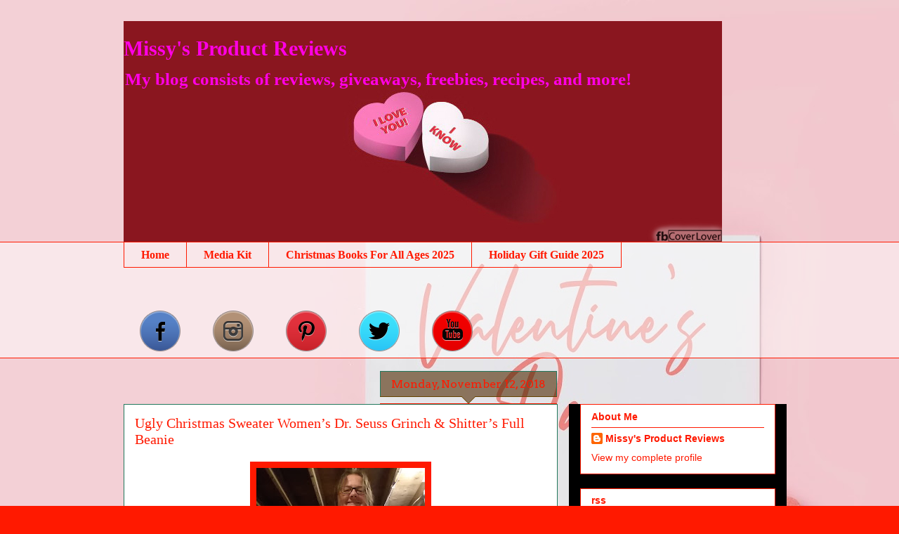

--- FILE ---
content_type: text/html; charset=UTF-8
request_url: https://www.missysproductreviews.com/b/stats?style=BLACK_TRANSPARENT&timeRange=ALL_TIME&token=APq4FmCzs0QqqtYmSHabIrNz4fQGSD1Z1N6H8xy-JLIP1B_4cCxpd3Zw1aYMoMJgXdrED8Sphw-rEhUINwa0-F7abzdPtp2JFw
body_size: 46
content:
{"total":7869445,"sparklineOptions":{"backgroundColor":{"fillOpacity":0.1,"fill":"#000000"},"series":[{"areaOpacity":0.3,"color":"#202020"}]},"sparklineData":[[0,76],[1,59],[2,72],[3,57],[4,56],[5,57],[6,60],[7,37],[8,41],[9,51],[10,60],[11,49],[12,56],[13,54],[14,49],[15,63],[16,68],[17,48],[18,48],[19,55],[20,59],[21,58],[22,61],[23,65],[24,70],[25,62],[26,67],[27,100],[28,83],[29,51]],"nextTickMs":26086}